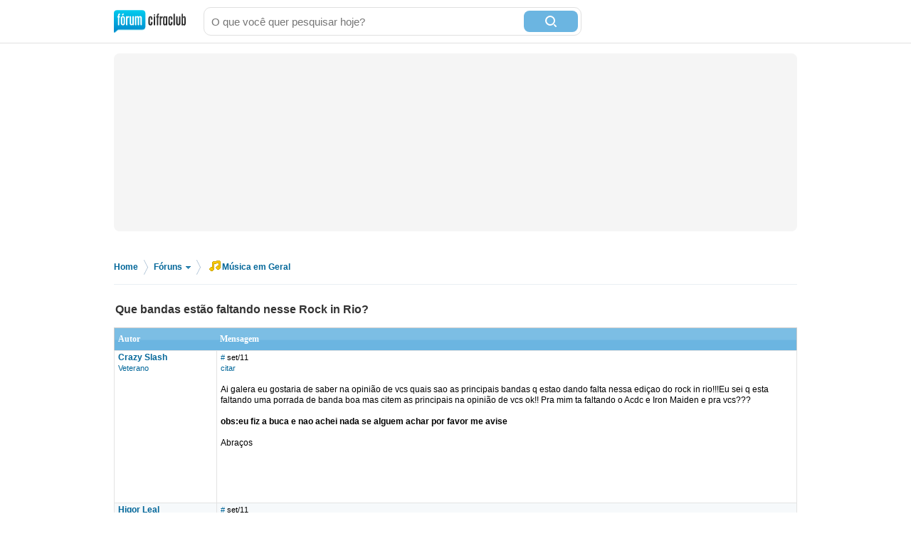

--- FILE ---
content_type: text/html; charset=utf-8
request_url: https://forum.cifraclub.com.br/forum/9/270333/
body_size: 10295
content:
<!DOCTYPE html PUBLIC "-//W3C//DTD XHTML 1.0 Transitional//EN" "http://www.w3.org/TR/xhtml1/DTD/xhtml1-transitional.dtd">
<html>

<head>
    <title>Que bandas estão faltando nesse Rock in Rio? - Cifra Club</title>
    <meta http-equiv="content-type" content="text/html;charset=utf-8">
    <meta name="Description" content="Que bandas estão faltando nesse Rock in Rio? - Cifra Club">
    <meta name="Keywords" content="música, instrumentos, canto, guitarra, baixo, bateria, teclado" />
    <meta name="Document-state" content="Dynamic" />
    <meta name="Resource-type" content="document" />  
    <meta property="og:image" content="https://sscdn.co/cifraclub/forum-fundo-branco.png" />
    <meta property="og:title" content="Que bandas estão faltando nesse Rock in Rio?" />
    <meta property="fb:admins" content="1184172873" />  
    <link href="/static/css/css_default-min.css?v=705" type="text/css" rel="stylesheet">
    <!--#include virtual="/esi_mobile_css.html?v=2" -->
    <style type="text/css">
        #fb {
            height: 90px;
            overflow: hidden;
        }
    </style>
    <!--[if lt IE 6]><style type="text/css"> *#bss,#bt{display:none} body{padding-top:0} /* simulate  */ </style><![endif]-->
    <!--[if IE 6]><style type="text/css"> *ul#menu li a.cdt{margin:3px 0 0 10px} *ul#menu li a.perfil{margin:3px 0 0 10px}  /* simulate  */  </style><![endif]-->
    <script type="text/javascript" src="https://ajax.googleapis.com/ajax/libs/jquery/1.7.2/jquery.min.js"></script>
    <script src="/static/js/jquery.timeago-min.js?v=1" type="text/javascript"></script>
    <script src="/static/js/perfect.scrollbar.min.js" type="text/javascript"></script>
    <script src="/static/js/js-min.js?v=56" type="text/javascript"></script>
    <script type="text/javascript">
        posts_pagina.push(7853846);posts_pontos[7853846]=1;posts_pagina.push(7853981);posts_pontos[7853981]=2;posts_pagina.push(7854256);posts_pontos[7854256]=2;posts_pagina.push(7854291);posts_pontos[7854291]=1;posts_pagina.push(7854305);posts_pontos[7854305]=2;posts_pagina.push(7854412);posts_pontos[7854412]=1;posts_pagina.push(7854523);posts_pontos[7854523]=1;
        pagina=0;id_forum=9;id_topico=270333;total_pontos=9;total_pontos_pag=9;


        function IEHoverPseudo() {
            try {
                var navItems = document.getElementById("menu").getElementsByTagName("li");
                for (var i = 0; i < navItems.length; i++) {
                    if (navItems[i].className == "menu-pai") {
                        navItems[i].onmouseover = function() {
                            this.className += " over";
                            mostra_banner(false);
                            if (this.id == 'menu_forum') mostra = 5;
                        }
                        navItems[i].onmouseout = function() {
                            this.className = "menu-pai";
                            mostra_banner(true);
                            if (this.id == 'menu_forum') mostra = 0;
                        }
                    }
                }
            } catch (e) {}
        }
        window.onload = IEHoverPseudo;
    </script>

    <script type="text/javascript" src="https://securepubads.g.doubleclick.net/tag/js/gpt.js" async></script>
    <script type="text/javascript">     
        window.__varnishServer = '//akamai.sscdn.co';
        var googletag = googletag || {};
        googletag.cmd = googletag.cmd || [];
        var pbjs = pbjs || {};
        pbjs.que = pbjs.que || [];
        var cifrahb = cifrahb || [];
    </script>

    <script src="/static/js/ads/prebid.js?v=4" type="text/javascript" async></script>
    <script src="/static/js/ads/adUnits-min.js?v=6" type="text/javascript"></script>
    <script src="/static/js/ads/headerbidding-min.js?v=17" type="text/javascript"></script>

    <script type="text/javascript" src="https://partner.googleadservices.com/gampad/google_service.js"></script>
    <script type="text/javascript">
        GS_googleAddAdSenseService("ca-pub-2098414316230536");
        GS_googleEnableAllServices();
    </script>
    <script type="text/javascript">
        // ami
        GA_googleAddSlot("ca-pub-2098414316230536", "Forum_Canto_post");
        GA_googleAddSlot("ca-pub-2098414316230536", "Forum_Canto");
        // crafter
        //GA_googleAddSlot("ca-pub-2098414316230536", "Forum_Violao_post");
        //GA_googleAddSlot("ca-pub-2098414316230536", "Forum_Violao");
        // equipo
        GA_googleAddSlot("ca-pub-2098414316230536", "Forum_Amplificadores");
        GA_googleAddSlot("ca-pub-2098414316230536", "Forum_Amplificadores_post");
        GA_googleAddSlot("ca-pub-2098414316230536", "Forum_Baixo");
        GA_googleAddSlot("ca-pub-2098414316230536", "Forum_Baixo_Post");
        GA_googleAddSlot("ca-pub-2098414316230536", "Forum_Bateria");
        GA_googleAddSlot("ca-pub-2098414316230536", "Forum_Bateria_Post");
        GA_googleAddSlot("ca-pub-2098414316230536", "Forum_Guitarra");
        GA_googleAddSlot("ca-pub-2098414316230536", "Forum_Guitarra_Post");
        GA_googleAddSlot("ca-pub-2098414316230536", "Forum_Homestudio");
        GA_googleAddSlot("ca-pub-2098414316230536", "Forum_Homestudio_Post");
        GA_googleAddSlot("ca-pub-2098414316230536", "Forum_Pedais");
        GA_googleAddSlot("ca-pub-2098414316230536", "Forum_Pedais_Post");
        GA_googleAddSlot("ca-pub-2098414316230536", "Forum_Sax");
        GA_googleAddSlot("ca-pub-2098414316230536", "Forum_Sax_Post");
        // Roland
        GA_googleAddSlot("ca-pub-2098414316230536", "Forum_Teclado");
        GA_googleAddSlot("ca-pub-2098414316230536", "Forum_Teclado_Post");
    </script>
    <script type="text/javascript">
        GA_googleFetchAds();
    </script>
</head>

<body class="gbody">
    <div id="js-ads"></div>
    <div>
    <div class="ccid_bar" id="ccid_bar">
        <div class="ccid_bar_wrap">
            <div class="containerLogin">
                <h1><a href="/">F&oacute;rum Cifra Club - maior f&oacute;rum de m&uacite;sica do Brasil</a></h1>
            </div>

            <form id="topo_busca" action="/" target="_top" method="get">
                <input class="input" name="q" value="" size="31" maxlength="255" id="sbi" placeholder="O que você quer pesquisar hoje?" />
                <button type="submit" value="Buscar" class="bt" name="sa" id="sbb">
                    <i class="iconSearch"></i>
                </button>
                <input type="hidden" name="domains" value="forum.cifraclub.com.br" />
                <input type="hidden" name="sitesearch" value="forum.cifraclub.com.br" />
                <input type="hidden" name="cx" value="partner-pub-7284698113143250:7103296851" />
                <input type="hidden" name="forid" value="1" />
                <input type="hidden" name="action" value="buscagoogle" />
                <input type="hidden" name="ie" value="UTF-8" />
                <input type="hidden" name="oe" value="UTF-8" />
                <input type="hidden" name="cof" value="FORID:11" />
                <input type="hidden" name="hl" value="pt" />
            </form>
            <div class="ccid_login_link _menu_item_login">
                <a href="#entrar">Entrar</a>
            </div>
            <div class="ccid_user_name _menu_item_user"></div>
            <div class="ccid_user_drop _user_drop">
                <div class="ccid_user_drop_links _menu_links">
                    <a class="_logout" href="/#sair">Sair</a>
                </div>
                <div class="ccid_user_drop_wrap">
                    <div class="ccid_user_drop_tabs">
                        <b class="_tab_item" data-type="notifications">Notificações <i class="_count"></i></b>
                        <b class="_tab_item" data-type="friends">Amigos pendentes <i class="_count"></i></b>
                    </div>
                    <div class="ccid_user_drop_cnt ccid_user_notications _tab _tab_notifications">
                        <div class="_scroll ccid_user_drop_ps">
                            <ul></ul>
                        </div>
                    </div>
                    <div class="ccid_user_drop_cnt ccid_user_requests _tab _tab_friends">
                        <div class="_scroll ccid_user_drop_ps">
                            <ul></ul>
                        </div>
                    </div>
                </div>
            </div>
        </div>
    </div>

    <div class="optionsLogout"></div>

    <div id="pub-cc-bg" class="ad-slot ad-slot--bg pub with-refresh"></div>

     <script type="text/javascript">	
        fcc = gC('fcc');	
        ccid_cookie = gC('login');	
        if ((ccid_cookie != null && ccid_cookie != undefined && ccid_cookie != "") && !(fcc != null && fcc != undefined && fcc != "" && fcc.split('|')[0] != "" && fcc.split('|')[0] != null && fcc.split('|')[0] != undefined)) {	
            document.write('<div class="cad_forum">Para participar ou enviar mensagens para o fórum, <a href="/index.php?action=registernew">você primeiro precisa escolher um nickname</a><style>#fb{top:81px!important}</style></div>');	
        }	
    </script>

    <div class="reset containerMobile" id="topo">
        <div class="center" id="topo_cnt">
            <div id="js-ads"></div>

            <div id="pub-cc-topoInterna" class="ad-slot ad-slot--bottomSpace ad-slot--height250 ad-slot--header pub with-refresh"></div>

            <div id="pub-cc-mobileTopoInterna" class="ad-slot ad-slot--mobile ad-slot--bottomSpace pub with-refresh"></div>
        </div>
    </div>
    
<div class="breadcrumb">
	<p>
		<span itemscope itemtype="http://data-vocabulary.org/Breadcrumb">
			<a href="/" itemprop="url">Home</a><meta itemprop="title" content="Home" />
		</span>
		<span class="bread_sep">&gt;</span>
		<span itemscope itemtype="http://data-vocabulary.org/Breadcrumb">
			<a itemprop="url" class="foruns" href="/" onmouseout="mostra = 1;" onmouseover="mostra = 4; contador = setTimeout('contador_regressivo()', 500);">Fóruns <b></b></a>
			<meta itemprop="title" content="Fóruns" />
		</span>
		<span class="bread_sep">&gt;</span>
		<span itemscope itemtype="http://data-vocabulary.org/Breadcrumb"><a itemprop="url" href="/forum/9/"><i class="musica"></i>Música em Geral</a><meta itemprop="title" content="Música em Geral" /></span>
	</p>
</div>

<script type="text/javascript" src="/templates/form.js"></script>
<script type="text/javascript"><!--//
var l_accessDenied='Acesso negado';
var l_quoteMsgAlert='Por favor, selecione algum texto primeiro.';
function checkBrowser(){
this.ver=navigator.appVersion;
this.dom=document.getElementById?1:0;
this.ie6=(this.ver.indexOf("MSIE 6")>-1 && this.dom)?1:0;
this.ie5=(this.ver.indexOf("MSIE 5")>-1 && this.dom)?1:0;
this.ns6=(this.dom && parseInt(this.ver)>= 5)?1:0;
this.safari=(this.ver.indexOf("safari")>-1)?1:0;
this.ns4=(document.layers && !this.dom)?1:0;
this.opr=(navigator.userAgent.toLowerCase().indexOf("opera")!=-1)?1:0;
return this
}
function getQuotation() {
var bw=new checkBrowser();
var displayQuote=true;
if (displayQuote && (bw.dom || bw.ns6 || bw.ie5 || bw.ie6 || bw.ns4 || bw.safari || bw.opr)) {
document.writeln('<a href="javascript:paste_strinL(selection,1)" onMouseDown="pasteSel()">citar<'+'/a>');
}

var autosavetimer = window.setInterval(function() {
	var storage = window.localStorage;
    if (storage) {
    	storage["post-autosave-270333"] = $("#post_box").val();
    }
}, 1000);

$(document).ready(function() {
	var storage = window.localStorage;
	if (storage) {
		if (storage["post-autosave-270333"]) {
			$("#post_box").val(storage["post-autosave-270333"]);
		}
	}

	$("#post_message_form").submit(function() {
		var storage = window.localStorage;
	    if (storage) {
	    	window.clearInterval(autosavetimer);
	    	storage["post-autosave-270333"] = "";
	    }
	});
});

}
function getCSRFCookie(){
var name='fcc'+'_csrfchk';
var start = document.cookie.indexOf(name + "=");
var len = start + name.length +1;
if ( ( !start ) && ( name != document.cookie.substring( 0, name.length ) ) ) return '';
if ( start == -1 ) return '';
var end = document.cookie.indexOf( ";", len );
if ( end == -1 ) end = document.cookie.length;
return unescape( document.cookie.substring( len, end ) );
}
function confirmDelete(id,what){
var mes,url='forum=9&topic=270333&';
if(what==0) { mes='Tem certeza que deseja apagar esta mensagem?'; url=url+'action=delmsg&page=0&post='+id; }
else if(what==1) { mes='Tem certeza que deseja apagar este tópico? Todas as mensagens associadas com este tópico serão excluidas e não poderão ser recuperadas!'; url=url+'action=deltopic'; }
else if(what==2) { mes='Apagar msgs selecionadas?'; }
if( (what==0 || what==1) && confirm(mes)) {
var csrfcookie=getCSRFCookie();
if(csrfcookie!='') csrfcookie='&csrfchk='+csrfcookie;
document.location='https://forum.cifraclub.com.br/index.php?'+url+csrfcookie;
}
else if(what==2 && confirm(mes)) {
document.forms['allMsgs'].elements['csrfchk'].value=getCSRFCookie();
document.forms['allMsgs'].submit();
}
}
function confirmApropriado(id,what){
var mes,url='forum=9&topic=270333&';
mes='Tem certeza que deseja DESMARCAR esta mensagem como IMPROPRIA?';
url=url+'action=post_improprio&desmarcar=1&page=0&post='+id;
if(confirm(mes)) {
var csrfcookie=getCSRFCookie();
if(csrfcookie!='') csrfcookie='&csrfchk='+csrfcookie;
document.location='https://forum.cifraclub.com.br/index.php?'+url+csrfcookie;
}
}
function confirmInapropriado(id,what){
var mes,url='forum=9&topic=270333&';
mes='Tem certeza que deseja MARCAR esta mensagem como IMPROPRIA?';
url=url+'action=post_improprio&page=0&post='+id;
if(confirm(mes)) {
var csrfcookie=getCSRFCookie();
if(csrfcookie!='') csrfcookie='&csrfchk='+csrfcookie;
document.location='https://forum.cifraclub.com.br/index.php?'+url+csrfcookie;
}
}
function showOrHidePost(id){
if(document.getElementById("div_" + id).style.display != 'block'){
document.getElementById("div_" + id).style.display = 'block';
setLinkShowOrHide(id, 'ocultar');
removeClass("tr_" + id, "suspensao");
addClass("tr_" + id, "suspensao_on");
}else{
document.getElementById("div_" +  id).style.display = 'none';
setLinkShowOrHide(id, 'mostrar');
removeClass("tr_" + id, "suspensao");
addClass("tr_" + id, "suspensao");
}
}
function setLinkShowOrHide(id, msg){
document.getElementById("link_" + id).innerHTML = msg;
}
function removeClass(id, classe){
var restante = removeSubstring(document.getElementById(id).className, classe);
document.getElementById(id).className = restante;
return;
}

function addClass(id, classe){
var classe_existente = document.getElementById(id).className
var existe = classe_existente.indexOf(classe);
if(existe == -1)
document.getElementById(id).className = classe_existente + " " +classe;
return;
}

function removeSubstring(texto, palavra) {
var i = texto.indexOf(palavra),r = "";
if (i == -1){return texto;}
r+=texto.substring(0,i) + removeSubstring(texto.substring(i + palavra.length), palavra);
return r;
}
//-->
</script>
<div class="line center reset"></div>
<div class="center reset" id="titulo_topico" itemscope itemtype="http://data-vocabulary.org/Breadcrumb">
	<h1 itemprop="title">Que bandas estão faltando nesse Rock in Rio?</h1>
</div>
<div align="center" id="HOTWordsTxt" name="HOTWordsTxt" class="main">
<div class="paginacao paginacao_topo center reset"><ul></ul></div>
<form action="https://forum.cifraclub.com.br/index.php?" method="post" class="formStyle" name="allMsgs">
<input type="hidden" name="csrfchk" />
<table class="forums" width="95%">
<tr>
<td width="15%" class="caption4">Autor</td>
<td width="85%" class="caption4">Mensagem</td>
</tr>

<tr valign="top" class="pergunta"><td class="caption1"><a name="7853832" href="JavaScript:paste_strinL('Crazy Slash',2)"><span class="username">Crazy Slash</span></a><br/><span class="txtSm"><a href="/membro_123351.html">Veterano</a></span></td>
<td class="caption1"> <span class="txtSm"><a href="#7853832">#</a> <span data-time="2011-09-23 21:50:29" title="Sexta, 23 de Setembro de 2011 às 21:50">set/11</span><br/>
<script type="text/javascript"><!--//
getQuotation();
//--></script>  </span><br /><br />Ai galera eu gostaria de saber na opinião de vcs quais sao as principais bandas q estao dando falta nessa ediçao do rock in rio!!!Eu sei q esta faltando uma porrada de banda boa mas citem as principais na opinião de vcs ok!! Pra mim ta faltando o Acdc e Iron Maiden e pra vcs???<br /><br /><b>obs:eu fiz a buca e nao achei nada se alguem achar por favor me avise</b><br /><br />Abraços<br /><br />
<script type="text/javascript"><!--
vaiad(0,1);//--></script>
<script type="text/javascript" src="https://pagead2.googlesyndication.com/pagead/show_ads.js"></script></td></tr>
<tr valign="top" class="tbCel2"><td class="caption1"><a name="7853843" href="JavaScript:paste_strinL('Higor Leal',2)"><span class="username">Higor Leal</span></a><br/><span class="txtSm"><a href="/membro_123470.html">Veterano</a></span></td>
<td class="caption1"> <span class="txtSm"><a href="#7853843">#</a> <span data-time="2011-09-23 21:54:18" title="Sexta, 23 de Setembro de 2011 às 21:54">set/11</span><br/>
<script type="text/javascript"><!--//
getQuotation();
//--></script>  &middot; <a href='#' id='votar7853843' onclick='cria_balao("7853843",0,270333,"0c93386baa0bca6aede0657b3fc225a202184fc0");return false;'>votar</a>  </span><br /><br />Massacration  &#92;m/<br /><br /></td></tr>
<tr valign="top" class="tbCel1"><td class="caption1"><a name="7853846" href="JavaScript:paste_strinL('Vitor_Jungle',2)"><span class="username">Vitor_Jungle</span></a><br/><span class="txtSm"><a href="/membro_120979.html">Veterano</a></span></td>
<td class="caption1"> <span class="txtSm"><a href="#7853846">#</a> <span data-time="2011-09-23 21:55:42" title="Sexta, 23 de Setembro de 2011 às 21:55">set/11</span><br/>
<script type="text/javascript"><!--//
getQuotation();
//--></script>  &middot; <a href='#' id='votar7853846' onclick='cria_balao("7853846",0,270333,"29f2905772646d11b712fd3535f9e419c0270c6d");return false;'>votar</a>  </span><br /><br />AC/DC e Scorpions...<br /><br /></td></tr>
<tr valign="top" class="tbCel2"><td class="caption1"><a name="7853855" href="JavaScript:paste_strinL('Thavinhoobj',2)"><span class="username">Thavinhoobj</span></a><br/><span class="txtSm"><a href="/membro_121348.html">Veterano</a></span></td>
<td class="caption1"> <span class="txtSm"><a href="#7853855">#</a> <span data-time="2011-09-23 22:02:44" title="Sexta, 23 de Setembro de 2011 às 22:02">set/11</span><br/>
<script type="text/javascript"><!--//
getQuotation();
//--></script>  &middot; <a href='#' id='votar7853855' onclick='cria_balao("7853855",0,270333,"ac08281844ac123de87986cb648528900e033440");return false;'>votar</a>  </span><br /><br />AC/DC, Ozzy, Iron Maiden, Disturbed, Deep Purple, Rush, Cine, Restart etc. rsrsrs<br /><br /></td></tr>
<tr valign="top" class="tbCel1"><td class="caption1"><a name="7853941" href="JavaScript:paste_strinL('Azian',2)"><span class="username">Azian</span></a><br/><span class="txtSm"><a href="/membro_122849.html">Veterano</a></span></td>
<td class="caption1"> <span class="txtSm"><a href="#7853941">#</a> <span data-time="2011-09-23 22:57:48" title="Sexta, 23 de Setembro de 2011 às 22:57">set/11</span><br/>
<script type="text/javascript"><!--//
getQuotation();
//--></script>  &middot; <a href='#' id='votar7853941' onclick='cria_balao("7853941",0,270333,"62004bd2c839ccdd559b5742289b85d42f333f97");return false;'>votar</a>  </span><br /><br />TODAS<br /><br /></td></tr>
<tr valign="top" class="tbCel2"><td class="caption1"><a name="7853951" href="JavaScript:paste_strinL('JJJ',2)"><span class="username">JJJ</span></a><br/><span class="txtSm"><a href="/membro_98759.html">Veterano
        <br/>
        <img style="margin-top:5px" src="/img/trofeu-fcc-2014.gif" title="Melhor Collab" border="0"></a></span></td>
<td class="caption1"> <span class="txtSm"><a href="#7853951">#</a> <span data-time="2011-09-23 23:01:44" title="Sexta, 23 de Setembro de 2011 às 23:01">set/11</span><br/>
<script type="text/javascript"><!--//
getQuotation();
//--></script>  &middot; <a href='#' id='votar7853951' onclick='cria_balao("7853951",0,270333,"fa190ce562b695d2dca74bfd649fb9748021d6dc");return false;'>votar</a>  </span><br /><br />Falta um monte.<br /><br />E sobra um monte também!<br /><br /></td></tr>
<tr valign="top" class="tbCel1"><td class="caption1"><a name="7853981" href="JavaScript:paste_strinL('Ruan Soares De Souza',2)"><span class="username">Ruan Soares De Souza</span></a><br/><span class="txtSm"><a href="/membro_123784.html">Veterano</a></span></td>
<td class="caption1"> <span class="txtSm"><a href="#7853981">#</a> <span data-time="2011-09-23 23:16:03" title="Sexta, 23 de Setembro de 2011 às 23:16">set/11</span><br/>
<script type="text/javascript"><!--//
getQuotation();
//--></script>  &middot; <a href='#' id='votar7853981' onclick='cria_balao("7853981",0,270333,"69403e84f40fa7f91a325e81fee1378bbff664de");return false;'>votar</a>  </span><br /><br />Iron Maiden,Ac/Dc,Scorpions,Muse,Deed Purple,Disturbed,Velvet Revolver,Black Label Society em fim falta uma porrada de banda!<br /><br /></td></tr>
<tr valign="top" class="tbCel2"><td class="caption1"><a name="7854256" href="JavaScript:paste_strinL('joeyhc',2)"><span class="username">joeyhc</span></a><br/><span class="txtSm"><a href="/membro_92899.html">Veterano</a></span></td>
<td class="caption1"> <span class="txtSm"><a href="#7854256">#</a> <span data-time="2011-09-24 08:48:58" title="Sábado, 24 de Setembro de 2011 às 08:48">set/11</span><br/>
<script type="text/javascript"><!--//
getQuotation();
//--></script>  &middot; <a href='#' id='votar7854256' onclick='cria_balao("7854256",0,270333,"8bc51120fc9c52d1a3414cca0efca73d1c5f463a");return false;'>votar</a>  </span><br /><br />Que bandas falta nesse Rock In Rio??<br /><br />uma resposta facil: Falta bandas de ROCK !!!!!!!!!<br /><br /></td></tr>
<tr valign="top" class="tbCel1"><td class="caption1"><a name="7854291" href="JavaScript:paste_strinL('dibass',2)"><span class="username">dibass</span></a><br/><span class="txtSm"><a href="/membro_85117.html">Veterano</a></span></td>
<td class="caption1"> <span class="txtSm"><a href="#7854291">#</a> <span data-time="2011-09-24 09:18:21" title="Sábado, 24 de Setembro de 2011 às 09:18">set/11</span><br/>
<script type="text/javascript"><!--//
getQuotation();
//--></script>  &middot; <a href='#' id='votar7854291' onclick='cria_balao("7854291",0,270333,"85c354b545873cf64f70b972ce7ac2bbbb6adf89");return false;'>votar</a>  </span><br /><br />AC/DC<br /><br /><br />...seria o suficiente pra me fazer ir até lá<br /><br />
<script type="text/javascript"><!--
vaiad(0);//--></script>
<script type="text/javascript" src="https://pagead2.googlesyndication.com/pagead/show_ads.js"></script></td></tr>
<tr valign="top" class="tbCel2"><td class="caption1"><a name="7854305" href="JavaScript:paste_strinL('Die Kunst der Fuge',2)"><span class="username">Die Kunst der Fuge</span></a><br/><span class="txtSm"><a href="/membro_117744.html">Veterano</a></span></td>
<td class="caption1"> <span class="txtSm"><a href="#7854305">#</a> <span data-time="2011-09-24 09:25:50" title="Sábado, 24 de Setembro de 2011 às 09:25">set/11</span><br/>
<script type="text/javascript"><!--//
getQuotation();
//--></script>  &middot; <a href='#' id='votar7854305' onclick='cria_balao("7854305",0,270333,"13623a86f766ed23b3e5c9213d032e361538dab5");return false;'>votar</a>  </span><br /><br />Seria justo se tivesse um dia só pra Dream Theater.<br /><br /></td></tr>
<tr valign="top" class="tbCel1"><td class="caption1"><a name="7854331" href="JavaScript:paste_strinL('Chespirito',2)"><span class="username">Chespirito</span></a><br/><span class="txtSm"><a href="/membro_80358.html">Veterano</a></span></td>
<td class="caption1"> <span class="txtSm"><a href="#7854331">#</a> <span data-time="2011-09-24 09:40:35" title="Sábado, 24 de Setembro de 2011 às 09:40">set/11</span><br/>
<script type="text/javascript"><!--//
getQuotation();
//--></script>  &middot; <a href='#' id='votar7854331' onclick='cria_balao("7854331",0,270333,"5dbc6e6b580b2f3f740543fa9d1e320ab9bdeadd");return false;'>votar</a>  </span><br /><br />Iron Maiden, Scorpion e AC/DC.<br /><br /></td></tr>
<tr valign="top" class="tbCel2"><td class="caption1"><a name="7854401" href="JavaScript:paste_strinL('renatocaster',2)"><span class="username">renatocaster</span></a><br/><span class="txtSm"><a href="/membro_2874.html">Moderador
        <br>
        <img style="margin-top:5px" src="/img/trofeu-guitarra-2012.gif" title="Melhor Review 2012" border="0" /></a></span></td>
<td class="caption1"> <span class="txtSm"><a href="#7854401">#</a> <span data-time="2011-09-24 10:31:00" title="Sábado, 24 de Setembro de 2011 às 10:31">set/11</span> &middot; Editado por: renatocaster<br/>
<script type="text/javascript"><!--//
getQuotation();
//--></script>  &middot; <a href='#' id='votar7854401' onclick='cria_balao("7854401",0,270333,"3d172ecb5b7524d5b7d64e8846c44ba80d5d316c");return false;'>votar</a>  </span><br /><br />Mais faltaram bandas nesse Rock In Rio do que tudo! Ficaria um dia inteiro listando as bandas que poderiam vir.<br /><br />Ops, Rock In Rio é só no nome! O evento é de pop, tinha esquecido!<br /><br /></td></tr>
<tr valign="top" class="tbCel1"><td class="caption1"><a name="7854412" href="JavaScript:paste_strinL('Leex',2)"><span class="username">Leex</span></a><br/><span class="txtSm"><a href="/membro_99802.html">Veterano</a></span></td>
<td class="caption1"> <span class="txtSm"><a href="#7854412">#</a> <span data-time="2011-09-24 10:36:16" title="Sábado, 24 de Setembro de 2011 às 10:36">set/11</span><br/>
<script type="text/javascript"><!--//
getQuotation();
//--></script>  &middot; <a href='#' id='votar7854412' onclick='cria_balao("7854412",0,270333,"6ca2750bca59e502017dbd46cb8708c42fc59d61");return false;'>votar</a>  </span><br /><br />Bandas que nunca vieram: U2, Rolling Stones, Rush, etc. E não Guns n&#039; Roses pela 3° vez com sua banda sem novos trabalhos decentes.<br />Que me desculpem os fãs, mas existem bandas que merecem muito mais.<br /><br /></td></tr>
<tr valign="top" class="tbCel2"><td class="caption1"><a name="7854523" href="JavaScript:paste_strinL('q2w3e',2)"><span class="username">q2w3e</span></a><br/><span class="txtSm"><a href="/membro_122024.html">Veterano</a></span></td>
<td class="caption1"> <span class="txtSm"><a href="#7854523">#</a> <span data-time="2011-09-24 12:05:59" title="Sábado, 24 de Setembro de 2011 às 12:05">set/11</span><br/>
<script type="text/javascript"><!--//
getQuotation();
//--></script>  &middot; <a href='#' id='votar7854523' onclick='cria_balao("7854523",0,270333,"ab1a431d873b2921c73ac7e7557a54118aeb0b33");return false;'>votar</a>  </span><br /><br />já pensou se tivesse uma reunião do pink floyd ou do led zepellin nesse rock in rio? ou o big four do thrash no dia do metal. ia ser foda. &#92;,,/<br /><br /></td></tr>
<tr valign="top" class="tbCel1"><td class="caption1"><a name="7854623" href="JavaScript:paste_strinL('Ruan Soares De Souza',2)"><span class="username">Ruan Soares De Souza</span></a><br/><span class="txtSm"><a href="/membro_123784.html">Veterano</a></span></td>
<td class="caption1"> <span class="txtSm"><a href="#7854623">#</a> <span data-time="2011-09-24 13:04:12" title="Sábado, 24 de Setembro de 2011 às 13:04">set/11</span><br/>
<script type="text/javascript"><!--//
getQuotation();
//--></script>  &middot; <a href='#' id='votar7854623' onclick='cria_balao("7854623",0,270333,"c84bd3adae4dbd345d7ec7c260322d259f8f380f");return false;'>votar</a>  </span><br /><br />Guns Roses nao fez merda nenhuma nos ultimos anos e veio pro rock in rio! So falta Restart dai vai vira Gays In Rio.<br /><br /></td></tr>
<tr valign="top" class="tbCel2"><td class="caption1"><a name="7854648" href="JavaScript:paste_strinL('-Yves-',2)"><span class="username">-Yves-</span></a><br/><span class="txtSm"><a href="/membro_121788.html">Veterano</a></span></td>
<td class="caption1"> <span class="txtSm"><a href="#7854648">#</a> <span data-time="2011-09-24 13:14:46" title="Sábado, 24 de Setembro de 2011 às 13:14">set/11</span><br/>
<script type="text/javascript"><!--//
getQuotation();
//--></script>  &middot; <a href='#' id='votar7854648' onclick='cria_balao("7854648",0,270333,"4e9b0bbc5ba727ad4eca1755e4851d5ee9a729c0");return false;'>votar</a>  </span><br /><br />Slash poderia vim,Wolfmother,A7x,Alice Cooper,ACDC,caraca se tivesse ia ser um maximo...<br />botava também Green Day sei lá, e como disse o <b>JJJ</b><br /> <i>Falta um monte.<br /><br />E sobra um monte também!</i><br /><br />e cae entre nós Sepultura e Angra e a Tarja tamb deveriam estar no palco mundo...<br /><br /></td></tr>
<tr valign="top" class="tbCel1"><td class="caption1"><a name="7855340" href="JavaScript:paste_strinL('Crazy Slash',2)"><span class="username">Crazy Slash</span></a><br/><span class="txtSm"><a href="/membro_123351.html">Veterano</a></span></td>
<td class="caption1"> <span class="txtSm"><a href="#7855340">#</a> <span data-time="2011-09-24 19:44:14" title="Sábado, 24 de Setembro de 2011 às 19:44">set/11</span><br/>
<script type="text/javascript"><!--//
getQuotation();
//--></script>  &middot; <a href='#' id='votar7855340' onclick='cria_balao("7855340",0,270333,"3f683216f1d85505eb6a7117f9991896c87012dd");return false;'>votar</a>  </span><br /><br /><b>q2w3e</b><br /><i>ou o big four do thrash no dia do metal. ia ser foda. &#92;,,/<br /></i><br />eeee pode crer cara ia ser muito foda<br /><br /></td></tr>
<tr valign="top" class="tbCel2"><td class="caption1"><a name="7855345" href="JavaScript:paste_strinL('JowR',2)"><span class="username">JowR</span></a><br/><span class="txtSm"><a href="/membro_86179.html">Veterano</a></span></td>
<td class="caption1"> <span class="txtSm"><a href="#7855345">#</a> <span data-time="2011-09-24 19:46:39" title="Sábado, 24 de Setembro de 2011 às 19:46">set/11</span><br/>
<script type="text/javascript"><!--//
getQuotation();
//--></script>  &middot; <a href='#' id='votar7855345' onclick='cria_balao("7855345",0,270333,"c0616b353ca4d17abdab2c8126275d9a48d4df54");return false;'>votar</a>  </span><br /><br />Rock in Rio.<br /><br />O Rio já tem, só falta o Rock.<br /><br /></td></tr>
<tr valign="top" class="tbCel1"><td class="caption1"><a name="7855365" href="JavaScript:paste_strinL('sabordetrigo',2)"><span class="username">sabordetrigo</span></a><br/><span class="txtSm"><a href="/membro_122316.html">Veterano</a></span></td>
<td class="caption1"> <span class="txtSm"><a href="#7855365">#</a> <span data-time="2011-09-24 20:05:14" title="Sábado, 24 de Setembro de 2011 às 20:05">set/11</span><br/>
<script type="text/javascript"><!--//
getQuotation();
//--></script>  &middot; <a href='#' id='votar7855365' onclick='cria_balao("7855365",0,270333,"153ee08cd7a21068629f8649fbe659cc3dbc153d");return false;'>votar</a>  </span><br /><br />porra, rock in rio pra mim é metallica, soad, e só, o que falta no rock in rio? banda de rock, principalmente brasileira, e PRINCIPALMENTE independente, não é pondo banda que encheram o cu com 3 milhões e apareceram, tinha que tocar dead fish, pense, zander, auria, plastic fire, mukeka de rato, merda, galinha preta, violator, porra, tanta banda, de gringa tinha que vir rise against, hot water music, a wilhelm scream, foo fighters, enfim, minha opnião é <br /><br /><br />festival dosol&gt;&gt;&gt;&gt;&gt;&gt;&gt;&gt;&gt;&gt;&gt;&gt;&gt;&gt;&gt;&gt;&gt;&gt;&gt;&gt;&gt;&gt;&gt;&gt;&gt;&gt;&gt;&gt;&gt;&gt;&gt;&gt;&gt;&gt;&gt;&gt;&gt;&gt;&gt;&gt;&gt;&gt;&gt;&gt;&gt;&gt;&gt;&gt;&gt;&gt;&gt;&gt;&gt;&gt;&gt;&gt;&gt;&gt;&gt;&gt;&gt;&gt;&gt;&gt;&gt; &gt;&gt;&gt;&gt;&gt;&gt;&gt;&gt;&gt;&gt;&gt;&gt; rock in rio<br /><br /></td></tr>
<tr valign="top" class="tbCel2"><td class="caption1"><a name="7855368" href="JavaScript:paste_strinL('brendonmetal',2)"><span class="username">brendonmetal</span></a><br/><span class="txtSm"><a href="/membro_114629.html">Veterano</a></span></td>
<td class="caption1"> <span class="txtSm"><a href="#7855368">#</a> <span data-time="2011-09-24 20:10:12" title="Sábado, 24 de Setembro de 2011 às 20:10">set/11</span><br/>
<script type="text/javascript"><!--//
getQuotation();
//--></script>  &middot; <a href='#' id='votar7855368' onclick='cria_balao("7855368",0,270333,"f7b6c1124965819fc37568844fa0b8ef573b6b05");return false;'>votar</a>  </span><br /><br />olha na minha opinião as bandas que realmente merecem estar nesse evento são:<br /><br />dia 23 titãs e paralamas<br />dia 24 (hoje) stone sour capital red hot chilli pepers <br />dia 25 todas (coheed and cambria não conheço)<br />dia 29 não conheço quase nenhum mas sei que ke&#036;sha não devia esta ali<br />dia 30 dos que eu conheço ninguém <br />dia 1º skank <br />dia 02 evanescense system of a down e guns &#039; rose por causa das musicas épicas<br /><br />mas claro opinião minha <br />e concordo que angra e sepultura devia estar no palco mundo pois são as maiores bandas de metal do brasil<br /><br /></td></tr>
<tr valign="top" class="tbCel1"><td class="caption1"><a name="7855414" href="JavaScript:paste_strinL('Caps lock',2)"><span class="username">Caps lock</span></a><br/><span class="txtSm"><a href="/membro_114130.html">Veterano</a></span></td>
<td class="caption1"> <span class="txtSm"><a href="#7855414">#</a> <span data-time="2011-09-24 20:37:44" title="Sábado, 24 de Setembro de 2011 às 20:37">set/11</span><br/>
<script type="text/javascript"><!--//
getQuotation();
//--></script>  &middot; <a href='#' id='votar7855414' onclick='cria_balao("7855414",0,270333,"1b3019508d4cc5c3efe3c52acc2078267b0cf3ab");return false;'>votar</a>  </span><br /><br />AC/DC, Pink Floyd, Pearl Jam, Deep Purple, etc...<br /><br /></td></tr>

</table>
<input type="hidden" name="action" value="delmsg" />
<input type="hidden" name="page" value="0" />
<input type="hidden" name="forum" value="9" />
<input type="hidden" name="topic" value="270333" />
</form>
<div class="paginacao center reset"><ul></ul></div>
</div>
<a name="newreply"></a>
<div class="center">
<div id="pub-cc-footerInterna" class="ad-slot ad-slot--bottomSpace pub with-refresh"></div>
</div>
<div class="center">
  <div id="pub-cc-footerInterna" class="ad-slot ad-slot--bottomSpace pub with-refresh"></div>
</div>

<div class="center reset" id="resposta">
	<div class="overlay"></div>
	<form method="post" action="https://forum.cifraclub.com.br/index.php?" name="postMsg" id="post_message_form">
		<input type="hidden" name="action" value="pthread" />
		<input type="hidden" name="forum" value="9" />
		<input type="hidden" name="topic" value="270333" />
		<input type="hidden" name="anchor" value="" />

		<strong>Enviar sua resposta para este assunto</strong>
		<div>
			<a onmousemove="pasteSel()" onmouseout="window.status=''; return true" onmouseover="window.status=''; return true" href="JavaScript:paste_strinL('[b][/b]',20)"><img border="0" width="23" height="22" alt="" src="/img/button_bold.gif"></a>&nbsp;
			<a onmousemove="pasteSel()" onmouseout="window.status=''; return true" onmouseover="window.status=''; return true" href="JavaScript:paste_strinL('[i][/i]',10)"><img border="0" width="23" height="22" alt="" src="/img/button_italic.gif"></a>&nbsp;
			<a onmousemove="pasteSel()" onmouseout="window.status=''; return true" onmouseover="window.status=''; return true" href="JavaScript:paste_strinL('[u][/u]',30)"><img border="0" width="23" height="22" alt="" src="/img/button_underlined.gif"></a>&nbsp;
			<a onmousemove="pasteSel()" onmouseout="window.status=''; return true" onmouseover="window.status=''; return true" title="Inserir hyperlink" href="JavaScript:paste_strinL('[url='+prompt('Digite o endereço do site:','http://www.digite-aqui-a-url.com.br')+']'+prompt('Digite o texto do seu link:',' '), 90)"><img border="0" width="23" height="22" alt="" src="/img/button_url.gif"></a>&nbsp;
			<a onclick="paste_strinL('[T]\ne------------------------------------------------------\nB------------------------------------------------------\nG------------------------------------------------------\nD------------------------------------------------------\nA------------------------------------------------------\nE------------------------------------------------------\n[/T]',0,'','','');document.postMsg.postText.style.fontFamily='Courier New';return false" href="#"><img border="0" width="23" height="22" alt="Tablatura" src="/img/button_tab.gif"></a>&nbsp;
			<a onmousemove="pasteSel()" onmouseout="window.status=''; return true" onmouseover="window.status=''; return true" onclick="confirm('Atenção, nunca poste material ofensivo, ilegal ou que fira qualquer direito autoral.');youtube(prompt('Digite o link ou ID do vídeo no YouTube:','http://www.youtube.com/watch?v='));return false;" href="#"><img border="0" height="22" alt="" src="/img/utube.gif"></a>&nbsp;
		</div>

		<textarea tabindex="2" class="input" id="post_box" name="postText"></textarea>
			
	<label class="nome">	
		Nome ou apelido:	
		<input type="text" class="input" name="user_usr" value="" tabindex="3"/>	
	</label>	
	<label class="senha">	
		<a href="https://forum.cifraclub.com.br/index.php?action=sendpass">Senha</a>	
		<input type="password" class="input" maxlength="32" name="user_pwd" tabindex="4" />	
	</label>	
	<input type="hidden" name="mode" value="login"/>	
	<input type="hidden" name="queryStr" value="action=vthread&forum=9&topic=270333"/>	
	

		<input type="submit" id="submit_button" class="bt" value="Entrar no fórum/Enviar mensagem" tabindex="5" />
	</form>
	<div id="pub-cc-commentInterna" class="ad-slot ad-slot--message pub with-refresh"></div>
</div>
<a id="bt_mobile">Responder tópico na versão original</a>

<div class="center">
  <div id="pub-cc-mobileFooterInterna" class="ad-slot ad-slot--topSpace ad-slot--mobile pub with-refresh"></div>
</div>

<div align="center" class="main">
<table class="tbTransparent">
<tr>
<td class="tbTransparent">     &nbsp;</td>
</tr>
</table>
</div>
<div id="topicos_relacionados" class="center reset">
	<h3>Tópicos <a href="/forum/9/270333/relacionados.html">relacionados a <b>Que bandas estão faltando nesse Rock in Rio?</b></a></h3>
<ul><li><a href='/forum/9/77049/'>Rock in Rio ou Pop in Rio? Pq um Festival de rock recebe Britney , Sandy e Jr ?</a></li><li><a href='/forum/9/271643/'>Rock in Rio:Medina; Decepção com Elton John e Axl Rose e adianta atrações para o próximo Rock in Rio</a></li><li><a href='/forum/9/47922/'>O que estão achando do rock in rio?</a></li><li><a href='/forum/9/270422/'>RHCP tocou scar tissue nesse rock in rio?</a></li><li><a href='/forum/9/161649/'>O que os empresarios e gravadoras, estão procurando nas novas bandas de rock nacional?</a></li></ul></div><div style="margin-top:50px" class="center reset"></div>


<div class="floatingBottomAd show">
	<button id="js-fixed-ad-close" class="floatingBottomAd-closeButton"><i></i></button>
	<div id="pub-cc-mobileFixedInterna" class="ad-slot ad-slot--mobile pub with-refresh"></div>
</div>

<div id="rodape_foruns" class="reset"><div id="rodape_foruns_cnt" class="center">
	<ul>
		<li><a href="/forum/9/"><b class="musica"></b> M&uacute;sica em Geral</a></li>
		<li><a href="/forum/3/"><b class="guitarra"></b> Guitarra</a></li>
		<li><a href="/forum/4/"><b class="violao"></b> Viol&atilde;o</a></li>
		<li><a href="/forum/7/"><b class="pedais"></b> Pedais &amp; Pedaleiras</a></li>
		<li><a href="/forum/10/"><b class="ampli"></b> Amplificadores</a></li>
		<li><a href="/forum/2/"><b class="cbaixo"></b> Contra-Baixo</a></li>
		<li><a href="/forum/8/"><b class="teclado"></b> Teclado</a></li>
		<li><a href="/forum/6/"><b class="bateria"></b> Bateria</a></li>
		<li><a href="/forum/1/"><b class="canto"></b> Canto</a></li>
		<li><a href="/forum/5/"><b class="gaita"></b> Gaita</a></li>
		<li><a href="/forum/15/"><b class="sax"></b> Sax</a></li>
		<li><a href="/forum/16/"><b class="gravacao"></b> Grava&ccedil;&atilde;o e Home Studio</a></li>
		<li><a href="/forum/13/"><b class="merudita"></b> M&uacute;sica Erudita</a></li>
		<li><a href="/forum/14/"><b class="divulgue"></b> Divulgue suas m&uacute;sicas</a></li>
		<li><a href="/forum/12/"><b class="guitarbattle"></b> Guitar Battle</a></li>
		<li><a href="/forum/11/"><b class="offtopic"></b> OFF TOPIC</a></li>
	</ul>
	<div class="numeros">
		<b>313.177</b> tópicos
		<b>8.105.117</b> posts
	</div>
</div></div>
<div id="rodape"></div>
<div class="reset" id="rodape_inst"><div class="center" id="rodape_inst_cnt">
	
	<!--#include virtual="/esi_mobile_rodape.html" -->
	<ul>
		<li><a href="https://forum.cifraclub.com.br/index.php?action=regras">Regras</a></li>
		<li><a href="https://forum.cifraclub.com.br/arquivo.php">Arquivo</a></li>
		<li><a href="http://www.studiosol.com.br/midiakit/?site=3" target="_blank">Anuncie</a></li>
		<li><a href="https://forum.cifraclub.com.br/index.php?action=ajuda">Central de Ajuda</a></li>
		<li><a href="https://forum.cifraclub.com.br/index.php?action=prefs">Configurações</a></li>
		<li><a href="https://www.cifraclub.com.br/aviso_legal.php">Termos de uso e política de privacidade</a></li>
		
	</ul>
	<span>Fórum Cifra Club &copy; 2001-2026</span>
	<a class="studiosol" href="http://www.studiosol.com.br/" target="_blank">Studio Sol Comunica&ccedil;&atilde;o Digital</a>
</div></div>

<div class="reset" id="dropdown" onmouseover="mostra = 5;" onmouseout="mostra = 0;" style="display:none">
	<ul>
		<li><a href="/forum/9/"><b class="musica"></b> Música em Geral</a></li>
		<li><a href="/forum/3/"><b class="guitarra"></b> Guitarra</a></li>
		<li><a href="/forum/4/"><b class="violao"></b> Violão</a></li>
		<li><a href="/forum/7/"><b class="pedais"></b> Pedais &amp; Pedaleiras</a></li>
		<li><a href="/forum/10/"><b class="ampli"></b> Amplificadores</a></li>
		<li><a href="/forum/2/"><b class="cbaixo"></b> Contra-Baixo</a></li>
		<li><a href="/forum/8/"><b class="teclado"></b> Teclado</a></li>
		<li><a href="/forum/6/"><b class="bateria"></b> Bateria</a></li>
		<li><a href="/forum/1/"><b class="canto"></b> Canto</a></li>
		<li><a href="/forum/5/"><b class="gaita"></b> Gaita</a></li>
		<li><a href="/forum/15/"><b class="sax"></b> Sax</a></li>
		<li><a href="/forum/16/"><b class="gravacao"></b> Gravação e Home Studio</a></li>
		<li><a href="/forum/13/"><b class="merudita"></b> Música Erudita</a></li>
		<li><a href="/forum/14/"><b class="divulgue"></b> Divulgue suas músicas</a></li>
		<li><a href="/forum/12/"><b class="guitarbattle"></b> Guitar Battle</a></li>
		<li><a href="/forum/11/"><b class="offtopic"></b> OFF TOPIC</a></li>
	</ul>
	<i class="seta"></i>
</div>
<script async src="https://www.googletagmanager.com/gtag/js?id=G-600Y1T68HP"></script>
<script type="text/javascript">
	window.dataLayer = window.dataLayer || [];
	function gtag() { dataLayer.push(arguments); }
	gtag('js', new Date());

	gtag('config', 'G-600Y1T68HP');
</script>

<script src="/static/js/SS.forumcifraclub.ccidbar-min.js?v=7" type="text/javascript"></script>
<script type="text/javascript">
	window.SS = window.SS || {};
</script>
<script type="text/javascript">
    (function (w) {
        w.ccid = {
            q: [], d: function (f, c, p) {
                this.q.push([f, c, p]);
                return this;
            }, 
            w: true
        };

        var cs = document.createElement("script");
        cs.type = "text/javascript";
        cs.async = true;
        cs.src = "https://akamai.sscdn.co/id/pt-br/client.51f55.js";
        var s = document.getElementsByTagName("script")[0];
        s.parentNode.insertBefore(cs, s);
        // CSS
        cs = document.createElement("link");
        cs.rel = "stylesheet";
        cs.href = "https://akamai.sscdn.co/id/2bc80.client.css";
        s = document.getElementsByTagName("script")[0];
        s.parentNode.insertBefore(cs, s);
    }(this));
    SS.forumcifraclub.ccidbar.init();
    $.ajax({
		url: "https://master.cifraclub.com.br/forum/ajax/whosonline/",
		type: "GET",
		crossDomain: true,
		xhrFields: { withCredentials: true },
		success: function(data){
			$("#rodape").replaceWith(data.html);
			//Seta em todos span's com data-time o controle de naturaltime
			$('span[data-time],small[data-time]').timeago(new Date(data.datetime).getTime());
		},
		dataType: 'json',
	});
</script>
<script type="text/javascript">
	const fixedBannerCloseButton = document.getElementById("js-fixed-ad-close");
	const rodapeMobile = document.getElementById("rodape_inst_cnt"); 
	if (fixedBannerCloseButton) {
		fixedBannerCloseButton.addEventListener('click', () => { 
			rodapeMobile.style.paddingBottom = '20px';
		});
	} else {     
		rodapeMobile.style.paddingBottom = '20px';
	}
</script>
<script src="/static/js/ads/loadAds-min.js?v=2" type="text/javascript" async></script>
</body>
</html>


--- FILE ---
content_type: text/html; charset=utf-8
request_url: https://www.google.com/recaptcha/api2/aframe
body_size: 267
content:
<!DOCTYPE HTML><html><head><meta http-equiv="content-type" content="text/html; charset=UTF-8"></head><body><script nonce="CPxPlygNQo_Vy-14pGApTQ">/** Anti-fraud and anti-abuse applications only. See google.com/recaptcha */ try{var clients={'sodar':'https://pagead2.googlesyndication.com/pagead/sodar?'};window.addEventListener("message",function(a){try{if(a.source===window.parent){var b=JSON.parse(a.data);var c=clients[b['id']];if(c){var d=document.createElement('img');d.src=c+b['params']+'&rc='+(localStorage.getItem("rc::a")?sessionStorage.getItem("rc::b"):"");window.document.body.appendChild(d);sessionStorage.setItem("rc::e",parseInt(sessionStorage.getItem("rc::e")||0)+1);localStorage.setItem("rc::h",'1769437384857');}}}catch(b){}});window.parent.postMessage("_grecaptcha_ready", "*");}catch(b){}</script></body></html>

--- FILE ---
content_type: application/javascript; charset=utf-8
request_url: https://fundingchoicesmessages.google.com/f/AGSKWxXiSVX_rFpJYFc4ZNiiiJekHScuiawIYuH8-tJ6FDepP0yH4olAQawhIqOATevPqRoWnqMBKdSTH5CP-WkG8-SgC3wKyb_QkdjaXxFchnVcPI-LNy0gKfPdkPtiMaBnosQfdVREKqCU2cBOVd0Rufmuj1MWO7J_80Qmr-otw37KULS7WfuUQkjPqsBF/_/ads_home__banner_ad/?adTagUrl=/ads/show./adcgi?
body_size: -1289
content:
window['6e1932a2-10de-41b7-a995-fbef09ec00d5'] = true;